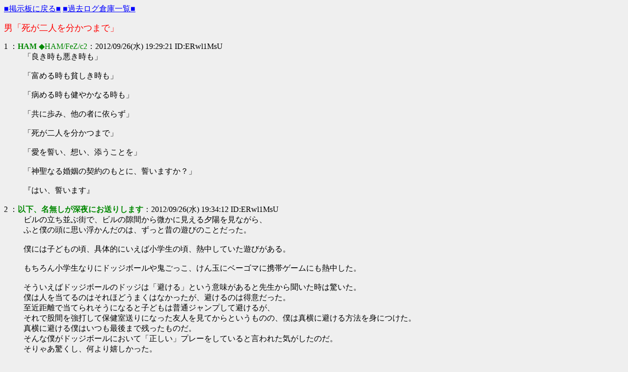

--- FILE ---
content_type: text/html; charset=EUC-JP
request_url: https://jbbs.shitaraba.net/bbs/read_archive.cgi/internet/14562/1348655361/l50
body_size: 70649
content:
<html><head><meta http-equiv="Content-Type" content="text/html; charset=euc-jp"><title>男「死が二人を分かつまで」</title></head><body bgcolor="#EFEFEF" text="#000000" link="#0000FF" alink="#FF0000" vlink="#660099"><p><a href="../">■掲示板に戻る■</a>&nbsp;<a href="./">■過去ログ倉庫一覧■</a></p>
           <font size=+1 color="#FF0000">男「死が二人を分かつまで」</font></b><dl><dt><a name="1">1</a> ：<font color="#008800"><b>HAM</b> ◆HAM/FeZ/c2<b></b></font>：2012/09/26(水) 19:29:21 ID:ERwl1MsU<dd> 「良き時も悪き時も」<br><br>「富める時も貧しき時も」<br><br>「病める時も健やかなる時も」<br><br>「共に歩み、他の者に依らず」<br><br>「死が二人を分かつまで」<br><br>「愛を誓い、想い、添うことを」<br><br>「神聖なる婚姻の契約のもとに、誓いますか？」<br><br>『はい、誓います』 <br><br>
<dt><a name="2">2</a> ：<font color="#008800"><b>以下、名無しが深夜にお送りします</b></font>：2012/09/26(水) 19:34:12 ID:ERwl1MsU<dd> ビルの立ち並ぶ街で、ビルの隙間から微かに見える夕陽を見ながら、<br>ふと僕の頭に思い浮かんだのは、ずっと昔の遊びのことだった。<br><br>僕には子どもの頃、具体的にいえば小学生の頃、熱中していた遊びがある。<br><br>もちろん小学生なりにドッジボールや鬼ごっこ、けん玉にベーゴマに携帯ゲームにも熱中した。<br><br>そういえばドッジボールのドッジは「避ける」という意味があると先生から聞いた時は驚いた。<br>僕は人を当てるのはそれほどうまくはなかったが、避けるのは得意だった。<br>至近距離で当てられそうになると子どもは普通ジャンプして避けるが、<br>それで股間を強打して保健室送りになった友人を見てからというものの、僕は真横に避ける方法を身につけた。<br>真横に避ける僕はいつも最後まで残ったものだ。<br>そんな僕がドッジボールにおいて「正しい」プレーをしていると言われた気がしたのだ。<br>そりゃあ驚くし、何より嬉しかった。<br><br>今ではもう、そんな得意なんて関係ないのだけれど。 <br><br>
<dt><a name="3">3</a> ：<font color="#008800"><b>以下、名無しが深夜にお送りします</b></font>：2012/09/26(水) 19:40:58 ID:ERwl1MsU<dd> そんな一般的な小学生だった僕が、みんなとは違う遊びに熱中していたことがある、という話だ。<br><br>それは「結婚の誓いごっこ」だ。<br><br>このことを人に言うと、失笑されることもしばしばあったが、僕は真剣だった。<br>真剣というか、とにかくその遊びが好きだった。<br><br>まず結婚の誓いを交互に言っていく。<br>ゆっくりと、かまないように、一言ずつ大事に言っていく。<br>そして言い始めた方が、最後に「神聖なる婚姻の契約のもとに、誓いますか？」と聞く。<br><br>一息、タイミングを計り、そして同時にこう言うのだ。<br><br>『はい、誓います』 <br><br>
<dt><a name="4">4</a> ：<font color="#008800"><b>以下、名無しが深夜にお送りします</b></font>：2012/09/26(水) 19:47:02 ID:ERwl1MsU<dd> もちろん誰彼構わずこの遊びに巻き込んでいたわけではない。<br>小学生なりに、僕はこの遊びが普通ではないとわかっていたし、<br>しかしわかっていたからと言ってやりたいことを我慢できるほど大人でもなかった。<br><br>僕には大切な人がいる。<br><br>この遊びに最後まで付き合っていてくれた女の子である。<br>けらけらと笑う、元気で素敵な子だった。<br><br>いつも僕の方が彼女にものを教え、彼女はそれを面白がる。<br>そうやっていつも僕は彼女を引っ張っていたつもりだったし、<br>彼女は僕といると安心するようだった。<br>いつも二人で家に帰り、いつも二人で遊んだ。 <br><br>
<dt><a name="5">5</a> ：<font color="#008800"><b>以下、名無しが深夜にお送りします</b></font>：2012/09/26(水) 19:54:46 ID:ERwl1MsU<dd> 「結婚の誓いごっこ」は、小学校の4年生の頃まで続いた。<br>4年生と言えば10歳だ。<br>年齢が二桁に達することで、子ども心に大きな転換点を感じていたように思う。<br>結婚という言葉、誓いという言葉に憧れ、希望を抱き、<br>大人のいる未来という世界に様々な思いをはせている頃だ。<br>二桁の年齢を重ねることで、自分が少し大人になったような、そんな気がしていた。<br><br>女の子だって多感な時期だ。<br><br>「ちょっと男子ー」<br><br>とか言い出すのもこの頃である。<br>そういう意味では、彼女が結婚の誓いごっこにまだ付き合ってくれていたこの時期は、<br>かなりギリギリのラインだったのだろう。<br>今でも当時の話をすると、彼女は恥ずかしそうに笑っている。 <br><br>
<dt><a name="6">6</a> ：<font color="#008800"><b>以下、名無しが深夜にお送りします</b></font>：2012/09/26(水) 20:03:05 ID:ERwl1MsU<dd> 最初は純粋に好きだった。<br>小学校の恋なんて、そういうものだ。<br><br>いや、違うな。<br>結婚の誓いごっこをするうち、いつのまにか好きになっていった。<br>小学校の恋なんて、そういうものだ。<br><br>あるとき僕の両親が急な用事で出かけるというので、<br>彼女はお留守番という形で僕の家に来た。<br>まだ小学校に上がるか上がらないか、そんな頃だったのではないだろうか。<br><br>今思えば、両親は真っ黒な服に身を包み、悲しそうに出かけていったので、<br>葬式か何かだったのだろう。しかし当時の僕らにはそれがわからなかった。<br>まあ、わかっていたところでどうということもないのだが。<br><br>最初は人形やらブロックやらで遊んでいたのだが、<br>偶然テレビでやっていた映画に僕たちはくぎ付けになった。<br>タイトルは忘れてしまったが、というか、最初からタイトルなんて知らなかったが、<br>とにかく映っていたのは若い男女が結婚の誓いをたてているシーンだった。 <br><br>
<dt><a name="7">7</a> ：<font color="#008800"><b>以下、名無しが深夜にお送りします</b></font>：2012/09/26(水) 20:14:34 ID:ERwl1MsU<dd> 「死が二人を分かつまで」<br><br>「愛を誓い、想い、添うことを」<br><br>「神聖なる婚姻の契約のもとに、誓いますか？」<br><br>『はい、誓います』<br><br>その言葉を聞き、僕と彼女は顔を見合わせた。<br>まるで謀ったかのように、一寸狂いなく同じタイミングだった。<br><br>その後のシーンは友人に祝福されたり、誓いのキスをしたり、ライスシャワーを浴びたり、<br>まだ幸せな姿が続くのだが、当時の僕たちはそんなもの見ちゃいなかった。<br><br>「ねえ、これ、やってみようよ」<br><br>そう言いだしたのは僕だったか、彼女だったか。<br>覚えていない。<br>ただ、子ども心に、これは面白そうだと思った。 <br><br>
<dt><a name="8">8</a> ：<font color="#008800"><b>以下、名無しが深夜にお送りします</b></font>：2012/09/26(水) 20:30:27 ID:ERwl1MsU<dd> 「最初は、なにから始まったんだっけ」<br><br>「えっと、えっと、悪き時も…」<br><br>「あ、わかった」<br><br>「良き時も、悪き時も…」<br><br>「そうそう！！」<br><br>「次は？」<br><br>「止める時？　止める時はまず・・・」<br><br>「まず…なんだっけ」<br><br>「わかんない！！　飛ばそ」<br><br>「もう覚えてないよ！！」<br><br>「最後は『誓います！！』」<br><br>「うん、それは覚えてる！！」 <br><br>
<dt><a name="9">9</a> ：<font color="#008800"><b>以下、名無しが深夜にお送りします</b></font>：2012/09/26(水) 20:37:49 ID:ERwl1MsU<dd> そんな感じで、ぐだぐだだった結婚の誓いは、それでも僕たちに興奮をもたらした。<br><br>「これ、大人の遊びだね」<br><br>そう言いだしたのは僕だったか、彼女だったか。<br>覚えていない。<br><br>「内緒の遊びだね」<br><br>僕たちはスリルと、興奮を、この遊びの中に見出したのだ。<br>誰にも内緒で、両親が帰ってくるまで、この遊びは続いた。<br><br>「塩が二人を中津まで！！」<br><br>「塩じゃなかったよ」<br><br>「砂糖だっけ」<br><br>「それでえ、愛を誓い！！」<br><br>「ちょっと近い！！」<br><br>「あはははははは」 <br><br>
<dt><a name="10">10</a> ：<font color="#008800"><b>以下、名無しが深夜にお送りします</b></font>：2012/09/26(水) 20:46:27 ID:ERwl1MsU<dd> 結婚は彼女としたい。<br>彼女以外とはしたくない。<br>ん、まあ、ママなら二番目に結婚してもいいかな。<br>あ、でも、彼女と結婚したらママとはしないからね。<br><br>そう考えていた。<br><br>「神聖なる…なんだっけ」<br><br>「結婚の…えっと、契約がなんとか」<br><br>「知ってる！！　契約って、パパがいつも取ってくるものだよ」<br><br>「そうなの？」<br><br>「うん、でも最近はあんまり取ってこれないみたい」<br><br>「愛が足りないのかしら」<br><br>「ダメだなー、パパ」<br><br>「ダメねえ、パパ」<br><br>ダメダメだ。もちろん、僕のこと。<br>でも年端もいかない子どもだったんだ。<br>無邪気、で片付けよう。うん。 <br><br>
<dt><a name="11">11</a> ：<font color="#008800"><b>以下、名無しが深夜にお送りします</b></font>：2012/09/26(水) 21:16:55 ID:ERwl1MsU<dd> 「契約のもと、誓いますか！！」<br><br>「はい！！　はい！！　誓います！！」<br><br>「ダメだよ、はいとか言ってなかったよ」<br><br>「…誓います！！」<br><br>「もっと静かに言わなきゃダメなんだよ」<br><br>「わかんない」<br><br>たった一度きり見ただけのシーンを、子ども二人で再現しようだなんて不可能だった。<br>ただ、真似事をしているだけで、十分だった。 <br><br>
<dt><a name="12">12</a> ：<a href="mailto:sage"><b>以下、名無しが深夜にお送りします</b></a>：2012/09/26(水) 21:17:47 ID:ERwl1MsU<dd> こんな感じでゆるっと行きます<br>地の文多めです、御免なさい <br><br>
<dt><a name="13">13</a> ：<a href="mailto:sage"><b>以下、名無しが深夜にお送りします</b></a>：2012/09/26(水) 21:30:37 ID:6HRXsRA6<dd> いい感じ <br><br>
<dt><a name="14">14</a> ：<font color="#008800"><b>以下、名無しが深夜にお送りします</b></font>：2012/09/27(木) 12:12:46 ID:sz2WNvXQ<dd> 期待はむはむ <br><br>
<dt><a name="15">15</a> ：<a href="mailto:sage"><b>以下、名無しが深夜にお送りします</b></a>：2012/09/27(木) 16:42:41 ID:MIXdlul.<dd> てっきり盲目の男が刀振り回すのかと <br><br>
<dt><a name="16">16</a> ：<a href="mailto:sage"><b>以下、名無しが深夜にお送りします</b></a>：2012/09/27(木) 21:13:15 ID:olh57z5U<dd> <a href="#15">&gt;&gt;15</a><br>それじゃあまんまじゃないですか<br>一話目しか読んだことないけど<br><br>投下しますー <br><br>
<dt><a name="17">17</a> ：<a href="mailto:sage"><b>以下、名無しが深夜にお送りします</b></a>：2012/09/27(木) 21:14:05 ID:olh57z5U<dd> その映画を再び目にする機会は思いのほか早く訪れた。<br>確かゴールデンウィークだったと思うが、両親に連れられて<br>ビデオをレンタルしに行くことになった。<br>休みの間に見たい映画があったら、借りていいわよと、そう言われたのだ。<br><br>僕は迷わず、あの映画が見たいと思った。<br>彼女と二人であのシーンをもう一度見たいと思った。<br>そして、もう一度ちゃんと結婚の誓いをやってみたいと思ったのだ。<br><br>映画のタイトルは覚えていた。<br>映画が終わる瞬間まで、タイトルがあげられるのを、ずっと待っていたからだ。<br>幸い、読めない字を一生懸命読む必要はなく、僕は母にこう言うことができた。<br><br>「『マリッジ・ブルー』っていう映画が見たい」<br><br>その時の母の顔といったら、まるで「AVを借りたい」と言われたようだった。<br><br>「まあ、あの子もAVを見る年頃になったのねえ、思春期ねえ」<br><br>なんて受け流す度量は母にはなかったが、「まあAVよりはマシか」と思ってくれたらしい。<br>ひきつった笑顔で一応探してきてくれた。<br><br>まあ、子どもだからアニメとかコメディとかを予想していたんだろう。<br>よりによって洋画メロドラマ。しかもマリッジ・ブルーって。<br>当時の僕はもちろん意味を知らなかった。 <br><br>
<dt><a name="18">18</a> ：<font color="#008800"><b>以下、名無しが深夜にお送りします</b></font>：2012/09/27(木) 21:24:20 ID:olh57z5U<dd> 無事にとはいかなかったが、なんとかお目当ての映画をゲットした僕は、<br>彼女を家に呼んだ。<br><br>「見て見て！！　ほら、あの映画だよ！！」<br><br>「あ、結婚の誓い！！」<br><br>「ちょっと近い！！」<br><br>「あはははは」<br><br>両親は変な目で僕等を見ていたが、気にしないでビデオ鑑賞をした。<br>あの遊びは両親には内緒だ。<br>だって、大人の遊びを子どもがやったなんてバレたら怒られるだろうから。 <br><br>
<dt><a name="19">19</a> ：<font color="#008800"><b>以下、名無しが深夜にお送りします</b></font>：2012/09/27(木) 21:28:21 ID:olh57z5U<dd> 『良き時も悪き時も』<br><br>「良き時も…悪き時も…」ﾎﾞｿﾎﾞｿ<br><br>『富める時も貧しき時も』<br><br>「ちょっと待って、なんて？」ﾋﾟｯ<br><br>「『まずしきとき』だって」<br><br>「まずしきとき…まずしきとき…」<br><br>『病める時も健やかなる時も』<br><br>「『すこやかなる』ってなに？」<br><br>「わかんない」 <br><br>
<dt><a name="20">20</a> ：<font color="#008800"><b>以下、名無しが深夜にお送りします</b></font>：2012/09/27(木) 21:35:33 ID:olh57z5U<dd> 『共に歩み、他の者に依らず』<br><br>「共に歩み…」ﾎﾞｿﾎﾞｿ<br><br>「他の者によらず…」ﾎﾞｿﾎﾞｿ<br><br>『死が二人を分かつまで』<br><br>「塩が…」ﾎﾞｿﾎﾞｿ<br><br>「死が、だよ」ﾋﾟｯ<br><br>「滋賀か」<br><br>「滋賀が二人を泣かすまで」<br><br>「滋賀って怖いんだね」<br><br>「行かないようにしようね」<br><br>「うん」 <br><br>
<dt><a name="21">21</a> ：<font color="#008800"><b>以下、名無しが深夜にお送りします</b></font>：2012/09/27(木) 21:44:15 ID:olh57z5U<dd> 『愛を誓い、想い、添うことを』<br><br>「近い、重い、そうことを？」<br><br>『神聖なる婚姻の契約のもとに、誓いますか？』<br><br>「神聖なるコインの契約のもと」<br><br>「誓いますか！！」<br><br>「はい！！　誓います！！」<br><br>「僕も誓います！！」<br><br>「いえーい！！」 <br><br>
<dt><a name="22">22</a> ：<font color="#008800"><b>以下、名無しが深夜にお送りします</b></font>：2012/09/27(木) 21:50:41 ID:olh57z5U<dd> 何回も何回も繰り返し、僕等はビデオを見た。<br>他のシーンなんて見てなかった。<br>大人になって、実はその結婚した二人は別れるストーリーだったと知った。<br><br>台詞を覚えた僕等は、結婚の誓いを何十、何百回と繰り返した。<br>部屋で。学校で。校庭の木の下で。公園のベンチで。<br><br>幸せだった。<br>子どもながらに、幸せとはこういうものかと知ったかぶっていた。<br><br>そして、この遊びは4年生まで続いた。 <br><br>
<dt><a name="23">23</a> ：<font color="#008800"><b>以下、名無しが深夜にお送りします</b></font>：2012/09/27(木) 21:57:38 ID:olh57z5U<dd> 終わりの予感はあった。<br><br>みんな、男子は男子と、女子は女子と遊びだしたからだ。<br><br>くだらない遊びを思いつくのはいつだって男子だったし、<br>それを注意したり、先生に言いつけたりするのはいつも女子だった。<br><br>僕と彼女は少しずつ、少しずつ離れていった。<br>それぞれ同性の友だちと遊び、僕らは家を行き来することも少なくなっていった。<br><br>僕は校庭で泥んこになり、彼女は絵を描いたりお喋りを楽しんだ。<br>僕は男子と下校し、彼女は女子と下校した。<br>彼女の誕生日会に呼ばれることもなくなった。<br><br>ただ、結婚の誓いごっこはやめても、僕はその台詞を忘れることはなかった。<br>彼女も、そうだったように。 <br><br>
<dt><a name="24">24</a> ：<font color="#008800"><b>以下、名無しが深夜にお送りします</b></font>：2012/09/27(木) 22:06:16 ID:olh57z5U<dd> 僕らは中学生になった。<br><br>制服を着て、背伸びをして、大きく成長した。<br><br>周りの友だちが、彼女ができたとか、デートをしたとか、キスをしたとか、<br>そんな話題に夢中になっている頃、僕は恥ずかしくて、その話題についていかなかった。<br><br>周りの友だちが、エロ本を拾ったとか、買ったとか、兄貴のAVを盗み出したとか、<br>そんな話題になると、僕は恥ずかしがりながらも、一緒に鑑賞していた。<br><br>彼女に告白した男子がいたとか、それを丁重にお断りしたとか、<br>そんな話が耳に入ってきたこともあったが、彼女に真実は聞けなかった。<br><br>彼女のことをいつも気にしていることに、女々しさを感じ、自分が嫌いになった。<br><br>彼女と話すことなく、僕は中学3年生になっていた。 <br><br>
<dt><a name="25">25</a> ：<font color="#008800"><b>以下、名無しが深夜にお送りします</b></font>：2012/09/27(木) 22:13:51 ID:olh57z5U<dd> 「お前の幼馴染のさ、あの子、彼氏できたんだってよ」<br><br>ある日、無神経な友人の言葉が僕の胸を刺した。<br><br>「小学校の頃、お前と仲良かったじゃん、付き合わないのか？」<br><br>「いや、だから、もう彼氏できたらしいんだって」<br><br>「あ～あ、先越されたなあ、おいｗｗｗ」<br><br>友人たちの笑い声がむなしく響いた。<br>あいつに、彼氏が……<br><br>それを聞いたとき、僕は、彼女が好きなんだと、知った。<br>それを聞くまでは、僕は、彼女をどう思っていたんだろう。 <br><br>
<dt><a name="26">26</a> ：<font color="#008800"><b>以下、名無しが深夜にお送りします</b></font>：2012/09/27(木) 22:21:40 ID:olh57z5U<dd> 「あの、さ、話があるんだけど」<br><br>中学に入ってから、初めて、彼女に喋りかけた。<br>3年間、一度も同じクラスにはならなかった。<br>思えば、彼女のクラスに来ることさえ、今までなかったかもしれない。<br><br>「放課後、どっかでさ、すぐ終わるから……」<br><br>「それ、今じゃ、ダメ？　放課後は用事があるの」<br><br>「え、いや、今でもいいけど……」<br><br>「じゃ、行こ」<br><br>久しぶりに話した彼女は、とても大人びていて、僕は気圧されてしまった。<br>凛とした背中に、僕はどんな声もかけることはできなった。 <br><br>
<dt><a name="27">27</a> ：<font color="#008800"><b>以下、名無しが深夜にお送りします</b></font>：2012/09/27(木) 22:28:26 ID:olh57z5U<dd> 中庭にある隅の方のベンチに、彼女は腰かけた。<br><br>「ここでいい？」<br><br>僕は頷く。声が出ない。<br><br>「座ったら？」<br><br>僕は頷く。まだ声が出ない。<br>そして、50cmほど間隔を開けて、ベンチに座った。<br>遠い、遠すぎる50cmだった。<br>でも僕は、それ以上近くに座る度胸がなかった。 <br><br>
<dt><a name="28">28</a> ：<font color="#008800"><b>以下、名無しが深夜にお送りします</b></font>：2012/09/27(木) 22:35:08 ID:olh57z5U<dd> 毎日のように繋いでいた手が、すぐそばにあるというのに。<br>そこに手を伸ばすことさえ、悪行のように感じた。<br><br>「話って、なあに？」<br><br>久しぶりの声、もっと聞いていたい。<br>横顔を見つめていたい。<br>だけどもちろん、僕にそんな勇気はなかった。<br>そういえば、髪が伸びたな。<br>長いのも、良く似合っているな。<br><br>でも、いきなりそんなこと、言えない。 <br><br>
<dt><a name="29">29</a> ：<font color="#008800"><b>以下、名無しが深夜にお送りします</b></font>：2012/09/27(木) 22:43:29 ID:olh57z5U<dd> 僕らはいつの間に、こんなに離れてしまったのだろう。<br><br>家に遊びに行くのが当たり前だったというのに、今はそれがない。<br>手を繋いで帰るのが当たり前だったというのに、今はそれがない。<br>将来は結婚するのが決まっていたと思っていたのに、今はそうは思えない。<br><br>なぜか突然、昨日友人に見せてもらったエロ本のグラビアが脳裏をかすめた。<br><br>いや、かすめただけで済めばよかったものの、そのグラビアの顔が彼女の顔になった。<br><br>やめろ、なんてことを考えてんだ。<br>雑念、どっかにいけ。<br><br>無意識に首を振る。 <br><br>
<dt><a name="30">30</a> ：<font color="#008800"><b>以下、名無しが深夜にお送りします</b></font>：2012/09/27(木) 22:57:23 ID:olh57z5U<dd> 「早くしないと、昼休み、終わっちゃうよ」<br><br>彼女が急かす。<br>僕は我に返った。<br>とにかく、言葉を、なんでもいいから、言葉を。<br><br>「あの、さ、僕がこんなこと聞くのはお門違いかもしれないけど、さ」<br><br>ううん、卑屈だ。<br>もっと言い方があるだろうが。<br><br>「彼氏とかって、できた？」<br><br>語尾が震えてやんの。<br>こんなに緊張してるのは、いつ以来だ。<br>喉がからからで、手は汗びっしょりで、ああ、気持ち悪い。 <br><br>
<dt><a name="31">31</a> ：<font color="#008800"><b>以下、名無しが深夜にお送りします</b></font>：2012/09/27(木) 23:06:52 ID:olh57z5U<dd> ていうか「彼氏とか」ってなんだよ、「とか」って。<br>じゃあ他に何ができるんだよ。<br>「彼女」か？　「セックスフレンド」か？<br>そんな答えが返ってきたら、どんな顔をしたらいい？<br><br>「笑えばいいと思うよ」ってか。<br>笑えるか！！<br><br>頭の中が、いや、目の前が真っ白になっていく。<br>これが、世界の終わりだろうか。<br>いや違う、ただの貧血だ。<br>指先が震えている。<br><br>「ばーか、遅すぎ！！」<br><br>彼女が罵る。<br>うん、そう、その通り、遅すぎるよね、ごめんね。<br><br>は？ <br><br>
<dt><a name="32">32</a> ：<font color="#008800"><b>以下、名無しが深夜にお送りします</b></font>：2012/09/27(木) 23:17:50 ID:olh57z5U<dd> 「それ、春休み中の話だからね」<br><br>けらけら笑いながら、彼女はいとも簡単に言ってのけた。<br>ああ、そう、春休み中だけ彼氏がいたと、そういうことですか。<br><br>「ってことは……すぐ別れたんだ」<br><br>ちょっとホッとしたような、でもなんとなく残念な気持ちで、僕はそう言った。<br><br>「違う違う、彼氏なんていないし」<br><br>「え、でも、春休み中って……」<br><br>「だから、4月1日の話よ、それ」<br><br>「え？」<br><br>話が見えてこない。<br>4月1日？エイプリルフールってこと？ <br><br>
<dt><a name="33">33</a> ：<font color="#008800"><b>以下、名無しが深夜にお送りします</b></font>：2012/09/27(木) 23:33:54 ID:olh57z5U<dd> 「4月1日にね、友だちにメールしたのよ」<br><br>「『彼氏できたぜ！！　イエイ！！』ってね」<br><br>はあ、なるほど。<br>メールだとテンション高いんだね。<br><br>「そしたらさあ、ほとんど誰も引っかからないわけよ、失礼じゃない？」<br><br>まあ、みんな身構える日だしね。仕方ない。<br><br>「でね、一人だけずっと信じてる子がいて、その子が言いふらしたのよ」<br><br>ああ、それが回りまわって、僕の所に……<br>って、おい！！<br><br>「だから、その噂は嘘、信じちゃダメよ」<br><br>ニヤニヤして、こっちを見ている。<br>うわああああああああああああああ。<br>恥ずかしすぎる。 <br><br>
<dt><a name="34">34</a> ：<a href="mailto:sage"><b>以下、名無しが深夜にお送りします</b></a>：2012/09/27(木) 23:37:33 ID:olh57z5U<dd> はい、続きはまた明日ですーおやすみなさい <br><br>
<dt><a name="35">35</a> ：<a href="mailto:sage"><b>以下、名無しが深夜にお送りします</b></a>：2012/09/28(金) 06:03:25 ID:vTNwRX6I<dd> いいよいいよー <br><br>
<dt><a name="36">36</a> ：<font color="#008800"><b>以下、名無しが深夜にお送りします</b></font>：2012/09/28(金) 20:18:11 ID:st1Kajdc<dd> 「あはは、その噂聞いて、確かめに来たんだ」<br><br>そう、その通り、だけどそれを言うのは恥ずかしすぎる。<br><br>「いや……その……」<br><br>ああ、もう、ダメだ。<br>だけど、すごくホッとしている自分がいる。<br><br>「久しぶりだよね、話するの」<br><br>「ああ、うん、そうだね」<br><br>「中学入ってから、全然喋らなくなったもんね」<br><br>「う、うん、クラスも違ったしね」<br><br>お、なんだか普通に喋れてるぞ。<br>良かった。うん、きっかけはひどかったけれど。 <br><br>
<dt><a name="37">37</a> ：<font color="#008800"><b>以下、名無しが深夜にお送りします</b></font>：2012/09/28(金) 20:31:28 ID:st1Kajdc<dd> それから僕らは、少し話をした。<br>中学に入ってからのこと。<br>部活のこと。<br>友だちのこと。<br><br>彼女には年の離れたお姉さんがいて（これは知っていたが）、今は美大を出て働いていること。<br>自分も同じ道を歩みたいと思っていること。<br><br>僕には兄弟はいないし、目標もなにもなかったし、<br>彼女に話せるような面白い内容はなかったけれど、<br>それでも二人して笑って話す時間がすごく楽しかった。 <br><br>
<dt><a name="38">38</a> ：<font color="#008800"><b>以下、名無しが深夜にお送りします</b></font>：2012/09/28(金) 20:38:07 ID:st1Kajdc<dd> 「ねえ、今日の放課後、時間ある？」<br><br>「え？」<br><br>「もっと話、しようよ」<br><br>放課後は用事があるんじゃ……<br>あれ、都合のいい嘘だったのかな。方便ってやつ？<br>僕は帰宅部だし、特に用事も……<br>いや、まあ、受験生らしく参考書を買って帰ろうと思っていたんだけど、<br>そんなことはもうどうでもいいと思っていた。<br><br>彼女とまだ話せる。<br>それが嬉しくて。 <br><br>
<dt><a name="39">39</a> ：<font color="#008800"><b>以下、名無しが深夜にお送りします</b></font>：2012/09/28(金) 20:55:42 ID:st1Kajdc<dd> 「じゃあさ、駅前のシャーロットっていう喫茶店にいるから」<br><br>そう言って、彼女はクラスに帰っていった。<br>僕はまだぼんやりとしていて、今彼女と話した内容が、ふわふわと<br>溶けていくような、消えていくような気分に襲われていた。<br><br>これは夢じゃないのか。<br>さっきまで、ベンチの隣に座っていたのは、本当に彼女だったのか。<br><br>物陰に隠れて誰かが笑っているんじゃないか。<br>喫茶店に着いたら、大勢に迎えられて笑い者にされるんじゃないか。<br><br>そんなことを延々と考えていたら、午後の授業に遅刻してしまった。<br><br>「夢と現実について考えていました」って言い訳したら、<br><br>「まあ、大事な時期だからな」って先生は勘違いしてくれた。 <br><br>
<dt><a name="40">40</a> ：<font color="#008800"><b>以下、名無しが深夜にお送りします</b></font>：2012/09/28(金) 21:06:12 ID:st1Kajdc<dd> 恐れていた事態は起こらず、「シャーロット」には彼女だけが待っていた。<br><br>「ここね、落ち着いてて、狭くて、好きなの」<br><br>「いい店だね」<br><br>そう言うしかなかった。<br>喫茶店なんて、入ったことがない。<br>コーヒーだって、そんなに得意じゃない。<br>今月のこづかいの残りを頭の中で計算しつつ、彼女のお勧めだというカフェラテを頼んだ。<br><br>「よく来るの？　この店」<br><br>「うん、読書するのに、よく使ってるの」<br><br>図書館でいいじゃん……という感想は、心の奥にしまいこんだ。<br>いくらなんでも、それを言ったらデリカシーがなさすぎる。<br><br>その程度の分別は付くつもりだ。 <br><br>
<dt><a name="41">41</a> ：<font color="#008800"><b>以下、名無しが深夜にお送りします</b></font>：2012/09/28(金) 21:15:17 ID:st1Kajdc<dd> 彼女の行きたいという高校は、僕の行きたいと思っていた高校の二つ上のランクだった。<br><br>「え？　どうして？　もっと上目指せるんじゃないの？」<br><br>「え、そうかな」<br><br>「だってさ、賢いって、よく聞くよ」<br><br>「誰よう、そんなこと言ってんの」<br><br>彼女はまた、けらけらと笑う。<br>ああ、そうだ。この笑顔だ。<br>僕は久しぶりに、彼女に会えた気がした。 <br><br>
<dt><a name="42">42</a> ：<font color="#008800"><b>以下、名無しが深夜にお送りします</b></font>：2012/09/28(金) 21:23:04 ID:st1Kajdc<dd> 「美術のね、専門学校に行きたいの」<br><br>「ああ、昼間もそう言ってたよね」<br><br>「その高校はね、美術を教えるのがすっごいうまい先生がいるの」<br><br>「ああ、そうか、だから……」<br><br>子どもの頃、彼女が描いた絵は、いつも僕が一番に見せてもらっていた。<br>綺麗で、優しくて、色遣いがとても良かった。<br><br>「いいな、夢があって……」<br><br>僕が何気なくつぶやくと、彼女は力なく笑った。<br><br>「お姉ちゃんを追いかけてるだけよ」 <br><br>
<dt><a name="43">43</a> ：<font color="#008800"><b>以下、名無しが深夜にお送りします</b></font>：2012/09/28(金) 21:42:29 ID:st1Kajdc<dd> その真意は判らなかったが、彼女からしてみれば、自分がどうしてもどうしても<br>「そうなりたい」のではなく、身近な姉の存在を見て影響を受けた、<br>つまり受動的な「夢」であるらしい。<br><br>「本当はね、子どもの頃はね、お嫁さんになりたかったの」<br><br>「ああ……そうだったね」<br><br>そうだ。彼女はいつも言っていた。<br>「お嫁さんにしてね」「結婚しようね」「子どもいっぱいほしいね」<br>「お料理できるようになりたいな」「あなた、お仕事がんばってね」<br><br>あれは、ままごとだったけど、彼女の本音であったことは間違いない。 <br><br>
<dt><a name="44">44</a> ：<font color="#008800"><b>以下、名無しが深夜にお送りします</b></font>：2012/09/28(金) 21:50:32 ID:st1Kajdc<dd> 「ね、覚えてる？　結婚の誓いごっこのこと」<br><br>心臓が止まるかと思った。<br><br>覚えてる。もちろん覚えてる。<br>むしろ、君に彼氏がいるなんて聞いてから、ずっとそのことを考えてた。<br><br>「あ、ああ、そんなこともあったねえ」<br><br>だけど、僕の口から出たのは、酷く頼りなく（まるで僕のように）、<br>そして情けない（まるで僕のように）言葉だった。 <br><br>
<dt><a name="45">45</a> ：<font color="#008800"><b>以下、名無しが深夜にお送りします</b></font>：2012/09/28(金) 21:59:15 ID:st1Kajdc<dd> 「懐かしいなあ」<br><br>彼女はそう言って、少し上を向く。<br>僕はそれを見て、下を向く。<br><br>「あのさ、今日さ、君に彼氏がいるって聞いたときさ」<br><br>「ん？」<br><br>僕の言葉に、彼女がこちらを向いたことが、わかった。<br>だけど僕は、下を向いたまま、続きを言おうとする。<br><br>「ほんとは、もうそのことを、思い出してた」<br><br>「……」<br><br>なにが言いたいのか、わからない。<br>耳の奥で自分の声が聞こえる。まるで水中にいるようだった。 <br><br>
<dt><a name="46">46</a> ：<font color="#008800"><b>以下、名無しが深夜にお送りします</b></font>：2012/09/28(金) 22:10:12 ID:st1Kajdc<dd> 「あのさ、やっぱさ、ずっと好きだったんだと、思う、君のこと」<br><br>僕の口は知らない間に、大人になっていた。<br><br>そして、「恥ずかしくて顔から火が出る」というのは大袈裟な表現であることが分かった。<br>少なくとも僕の顔から火は出ていないし、汗すら出ていない。<br>ただひたすら、制服の腋の部分とひざ裏の部分が湿っぽい。それだけだ。<br><br>そしてその瞬間、店内に流れるBGMが素敵であることに気がついた。<br>なんだか冷静だな、と頭は回転しながら、普段友人たちに聴かされる<br>ジャパニーズポップスやロックと比べてみて大きな壁を感じた。<br><br>そういえばBGMってどういう意味だろうか。<br>Mがミュージックなのは確実として……<br><br>BGってなんだろう。<br>ブラックギター？<br>ベイビーガール？ <br><br>
<dt><a name="47">47</a> ：<font color="#008800"><b>以下、名無しが深夜にお送りします</b></font>：2012/09/28(金) 22:17:38 ID:st1Kajdc<dd> そこまで考えて、ふと、彼女がなぜ黙っているのかと思った。<br>あれ、会話、途切れたっけ。<br><br>僕はいつもそうだ。<br>知らない間に妄想モードに突入し、周囲を置いていく。<br>違う、周囲に置いていかれる。<br><br>ボーっとテレビを見ていて、妻に生返事を返し、呆れられる男のようだ。<br>ていうか、僕の父だ。<br>そんなわけで、父は母に置いていかれた。<br><br>僕も今、彼女に置いていかれるのだろうか。<br>返事がないのは、もう彼女がここにはおらず、帰宅の道を歩いているからだろうか。<br><br>僕は顔をあげる。 <br><br>
<dt><a name="48">48</a> ：<font color="#008800"><b>以下、名無しが深夜にお送りします</b></font>：2012/09/28(金) 22:27:31 ID:st1Kajdc<dd> 「……嬉しい」<br><br>彼女は笑っていた。<br>僕を置いていくことはなかった。<br>まだ、そこにいてくれていた。<br>それだけで救われた気持ちになった。<br><br>僕は、自分がなにを喋ったのかを、もう忘れてしまっていた。<br><br>ああ、そうだ。<br>BGはバックグラウンドだ。<br>いつかそう聞いた気がする。<br><br>頭の隅で、そう考えている僕がいた。<br>だけど頭の中心は、考えることを放棄していたけど。 <br><br>
<dt><a name="49">49</a> ：<font color="#008800"><b>以下、名無しが深夜にお送りします</b></font>：2012/09/28(金) 22:33:35 ID:st1Kajdc<dd> 「ね、受験勉強、一緒にしよっか」<br><br>彼女は、嬉しそうに、笑いながら言った。<br><br>「え、でも、僕と一緒じゃあ効率が悪いよ」<br><br>僕はなにも考えず、そう言った。<br>もしそれが実現したら、きっと嬉しいはずなのに。<br>また彼女とたくさん会えて、たくさん話をすることができて、<br>それだけで嬉しいはずなのに。<br><br>「もう、効率とかさ、そういう話じゃないんだってば」<br><br>彼女は少し恥ずかしそうだった。<br>そうか。<br>そういう意味なのか。 <br><br>
<dt><a name="50">50</a> ：<font color="#008800"><b>以下、名無しが深夜にお送りします</b></font>：2012/09/28(金) 22:40:00 ID:st1Kajdc<dd> それから僕たちは、時々図書館で、時々シャーロットで、受験勉強をした。<br>彼女にとっての効率がどうだとか、目指す高校がどうだとか、<br>そんな話はしなかった。<br><br>ただ、昔話をして、そして、自分の勉強をして、<br>苦手なことは教えてもらった。<br>でも、僕が教えられるようなことは、あんまりなかった。 <br><br>
<dt><a name="51">51</a> ：<a href="mailto:sage"><b>以下、名無しが深夜にお送りします</b></a>：2012/09/28(金) 22:44:01 ID:st1Kajdc<dd> ゆっくり、しかし確実に二人の時間は進んでいきます<br>明日は来るの遅いです、御免なさい <br><br>
<dt><a name="52">52</a> ：<a href="mailto:sage"><b>以下、名無しが深夜にお送りします</b></a>：2012/09/28(金) 22:46:15 ID:NpQl7X1c<dd> 楽しみに待ってるよ <br><br>
<dt><a name="53">53</a> ：<a href="mailto:sage"><b>以下、名無しが深夜にお送りします</b></a>：2012/09/29(土) 11:47:24 ID:TbHJ10iw<dd> 男はつっこさん好きか <br><br>
<dt><a name="54">54</a> ：<a href="mailto:sage"><b>以下、名無しが深夜にお送りします</b></a>：2012/09/30(日) 00:37:19 ID:ehzEw2ug<dd> <a href="#53">&gt;&gt;53</a><br>BGは名曲<br><br>寝るまで投下します、落ちたらすみません <br><br>
<dt><a name="55">55</a> ：<font color="#008800"><b>以下、名無しが深夜にお送りします</b></font>：2012/09/30(日) 00:39:18 ID:ehzEw2ug<dd> 「いえーい！！　志望校、一発合格！！」<br><br>彼女から、電話が来た時は正直指が震えた。<br>彼女は賢い。僕よりもずっとずっと。<br>だけど、必ず受かるだなんて、誰が断言できるというのか。<br><br>「お、おめでと」<br><br>「なによう、もっと喜んでよ」<br><br>「いや、君なら、絶対合格するって、信じてたからさ」<br><br>嘘だ。僕は怖がってた。<br>でも、そんな風に、口は回った。<br><br>「絶対なんて、ないって。私だって怖かったんだから」 <br><br>
<dt><a name="56">56</a> ：<font color="#008800"><b>以下、名無しが深夜にお送りします</b></font>：2012/09/30(日) 00:43:47 ID:ehzEw2ug<dd> 「えーと、本当のこと言うと、実はちょっと怖かった」<br><br>「でしょでしょ、でも番号を見た瞬間安心した」<br><br>「合格祝い、しなきゃ、な」<br><br>「いいの、そんなの後回しで！！」<br><br>自分のことのように嬉しい。<br>彼女が、たとえお姉さんの後追いでも、やりたいことをやれる学校に行けるということ。<br><br>「君の合格を聞いてから、ね、一緒に合格祝い、しよ」<br><br>そうだ、僕の発表は、まだなんだ。 <br><br>
<dt><a name="57">57</a> ：<font color="#008800"><b>以下、名無しが深夜にお送りします</b></font>：2012/09/30(日) 00:50:27 ID:ehzEw2ug<dd> 僕は結局、彼女よりも何ランクか下の高校しか受けられなかった。<br><br>「一緒の学校、行けたらいいな、って思ったこともあるけど」<br><br>「でも、君がやりたいことをやれる学校の方が、いいよね」<br><br>彼女はそう言ってくれた。<br>でも、単なる慰めでしかないこと、僕も彼女もわかっていた。<br>僕にはやりたいこともなかったし、学校が選べるほどの頭もなかったんだから。<br><br>そして、僕の番号は、あろうことか彼女に見に行ってもらった。<br>今思い出すだけでも恥ずかしい。なんて女々しい男なんだ。<br>女々しいなんて、女性に失礼に思えるくらい、僕は臆病ものだった。 <br><br>
<dt><a name="58">58</a> ：<font color="#008800"><b>以下、名無しが深夜にお送りします</b></font>：2012/09/30(日) 00:53:19 ID:ehzEw2ug<dd> 「あった！！　あった！！　番号あった！！」<br><br>彼女から電話が来た時は、前以上に指が震えた。<br>僕は賢くない。彼女より何ランクも下の高校だってギリギリだ。<br>落ちる可能性だって低くなかった。<br><br>「ほ、ほんとに！？　見間違いじゃなくて！？」<br><br>「疑うんなら、自分で見に来なよ！！」<br><br>もっともだ。<br>ていうか、最初から自分で行け。<br>僕は彼女の待つ校門まで全速力で自転車を漕いだ。 <br><br>
<dt><a name="59">59</a> ：<font color="#008800"><b>以下、名無しが深夜にお送りします</b></font>：2012/09/30(日) 00:56:32 ID:ehzEw2ug<dd> 「番号が……ある……」<br><br>「ほうら、だから言ったでしょ」<br><br>「夢じゃ、ないのか」<br><br>ギュ<br><br>「……痛い」<br><br>思いっきり、つねられた。<br><br>「夢じゃないって！！　ほら！！　もっと喜べ！！」<br><br>「はは、でも、君の高校よりも何ランクも下で」<br><br>「そういう卑屈なこと、現場で言うなっての！！」<br><br>「……確かに」 <br><br>
<dt><a name="60">60</a> ：<font color="#008800"><b>以下、名無しが深夜にお送りします</b></font>：2012/09/30(日) 10:37:33 ID:k5t.vsz6<dd> 「よし、もう今日はこのまま合格祝い、しに行こう」<br><br>「どこへ？」<br><br>「……焼肉！！」<br><br>彼女は子どもの頃よりもエネルギーに満ち溢れていて、<br>いつも僕が教える立場だったのに、逆転していて、<br>自分を情けなく思う以上に、彼女がまぶしくて仕方がなかった。<br><br>「焼肉か、いいね」<br><br>「今日だけはダイエットお休みしちゃうよ！！」<br><br>「ダイエットしてたのか」<br><br>「……う」<br><br>別に、太ってるとは思わないのになあ。 <br><br>
<dt><a name="61">61</a> ：<font color="#008800"><b>以下、名無しが深夜にお送りします</b></font>：2012/09/30(日) 10:43:08 ID:k5t.vsz6<dd> 僕たちは焼肉を食べながら、高校に行ってどういう生活がしたいか話しあった。<br>部活のこと、勉強のこと、体育祭や文化祭のこと。<br>お互い、高校生になっても今みたいに会えたらいいね、なんてことも。<br><br>僕たちは付き合っている。<br><br>そう自信を持って言い切れる関係ではない。<br><br>僕は彼女が好きだ。それはわかりきっている。<br>じゃあ彼女はどうなんだろうか。<br>僕をどう思っているのか。<br><br>この際だから、聞いてみようか。<br>怖いけれど。 <br><br>
<dt><a name="62">62</a> ：<font color="#008800"><b>以下、名無しが深夜にお送りします</b></font>：2012/09/30(日) 10:49:21 ID:k5t.vsz6<dd> 「ね、今日さ、プリクラ撮りに行こうか」<br><br>「へ、プリクラ？」<br><br>プリクラって言うのは、あれか。<br>写真を撮って文字書いたりキラキラさせたりするシールのやつか。<br>実はまだ一度も撮ったことがないんだけれど。<br><br>「合格記念に、ね」<br><br>「あ、ああ、そうだね」<br><br>どこに行けばプリクラを撮れるのか、よくわからなかったが、彼女に任せようと思った。<br>たらふく焼肉を食った後、彼女の案内でゲームセンターへ行ったんだ。<br><br>ちなみに彼女は焼肉屋で大盛りのライスを二杯食べていた。<br>僕は中ライスだったというのに。 <br><br>
<dt><a name="63">63</a> ：<font color="#008800"><b>以下、名無しが深夜にお送りします</b></font>：2012/09/30(日) 10:57:08 ID:k5t.vsz6<dd> 「え、ちょ、これ、どうやるの」<br><br>「いいから、任せて」<br><br>「この辺？」<br><br>「もうちょいそっち」<br><br>「ちょ、近いよ」<br><br>「こういうもんなの。ほら、撮るよ！！　前見て！！」<br><br>「え、ちょ、ちょ、っと」<br><br>パシャ <br><br>
<dt><a name="64">64</a> ：<font color="#008800"><b>以下、名無しが深夜にお送りします</b></font>：2012/09/30(日) 11:04:05 ID:k5t.vsz6<dd> ペンで色々と書くものらしいが、僕はセンスがないので全部任せた。<br><br>『高校合格記念！！』とか<br>『焼肉うめー！！』とか<br><br>そんなことを書いている彼女を見ていた。<br><br>「……」ﾁﾗｯ<br><br>すると、突然彼女はこちらを見て少し恥ずかしそうに、笑った。<br><br>なんだろう。<br>彼女はさっきよりも少し遅いスピードで、ペンを動かした。<br><br>『10か月記念』 <br><br>
<dt><a name="65">65</a> ：<a href="mailto:sage"><b>以下、名無しが深夜にお送りします</b></a>：2012/09/30(日) 12:10:10 ID:bKU71TH.<dd> ニヤニヤが止まらないのになんか悲しくなってきた <br><br>
<dt><a name="66">66</a> ：<font color="#008800"><b>以下、名無しが深夜にお送りします</b></font>：2012/09/30(日) 13:13:53 ID:k5t.vsz6<dd> 「え？」<br><br>「えへへ」<br><br>彼女は照れている。<br>照れながら、ちらちらとこちらを見ている。<br>ああ、もう、頭の中を色々な思いがよぎったけれど、<br>そんなことはもうどうでもよくなった。<br><br>僕は彼女を抱きしめていた。<br>堪え切れなくなったんだ、なにかが。 <br><br>
<dt><a name="67">67</a> ：<font color="#008800"><b>以下、名無しが深夜にお送りします</b></font>：2012/09/30(日) 13:19:46 ID:k5t.vsz6<dd> 「このプリクラは一生大事にする」<br><br>「またまた、大袈裟ねえ。また撮りに来ればいいじゃん」<br><br>「いや、なんか、これは特別なんだ」<br><br>そう、特別だった。<br>こんなにも彼女のことが好きなんだと、今日気付いた。<br>愛おしいと思った。<br><br>「嬉しい、ありがとう」<br><br>そう言って、僕は、また少し強く抱きしめた。<br><br>「ちょっと、近い」<br><br>彼女がけらけらと笑う。<br><br>「……結婚の誓い？」<br><br>僕もへらへらと笑う。 <br><br>
<dt><a name="68">68</a> ：<font color="#008800"><b>以下、名無しが深夜にお送りします</b></font>：2012/09/30(日) 13:24:49 ID:k5t.vsz6<dd> 「良き時も悪き時も」<br><br>突然彼女が言いだした。<br>僕は一瞬、息が詰まったが、しかしそれでも次に言うべき言葉はすぐに頭に浮かんだ。<br><br>「富める時も貧しき時も」<br><br>頭の中に文字が浮かぶ。<br>彼女も次の言葉を間髪いれずに継ぐ。<br><br>「病める時も健やかなる時も」<br><br>「共に歩み、他の者に依らず」<br><br>「死が二人を分かつまで」<br><br>「愛を誓い、想い、添うことを」<br><br>「神聖なる婚姻の契約のもとに、誓いますか？」 <br><br>
<dt><a name="69">69</a> ：<font color="#008800"><b>以下、名無しが深夜にお送りします</b></font>：2012/09/30(日) 13:29:32 ID:k5t.vsz6<dd> 僕らは抱き合ったままで、つまり相手の顔は見えなかったけれど、<br>お互いがしまりのない顔をしていたであろうことはよくわかった。<br><br>周りに人がいないのが幸いした。<br>昼間から子どもがこんなことを堂々としていたら、白い目で見られるだろう。<br>僕も見ている側なら、「痛いなあ」と蔑むだろう。<br><br>だけど僕らは見ている側ではなく主役であり、今この瞬間、この世界の中心だった。<br><br>『はい、誓います』<br><br>そう言葉を合わせることに、なんの恥じらいもためらいも後悔もなかった。<br>この瞬間、僕たちはこの世界の中心だった。<br>そう、とても幸せだったんだ。<br><br>幸せ、だったんだ。 <br><br>
<dt><a name="70">70</a> ：<font color="#008800"><b>以下、名無しが深夜にお送りします</b></font>：2012/09/30(日) 13:38:23 ID:k5t.vsz6<dd> 「死が貴方たちを引き裂くでしょう」<br><br>こう言われたとき、心臓がえぐられるような、足元が崩れるような感覚があった。<br>そして、しばらくその言葉が忘れられなかった。<br>なんで、そんなことを言われるんだ。<br>なにかの間違いじゃないのか。<br>僕たちは主役で、世界の中心で、死なんてものは関係がないと思っていた。<br>鼻で笑いたかったが、その人は冗談でなく真実を告げていると、なぜか理解していた。 <br><br>
<dt><a name="71">71</a> ：<font color="#008800"><b>以下、名無しが深夜にお送りします</b></font>：2012/09/30(日) 14:05:20 ID:k5t.vsz6<dd> 「ねえ、凄く当たる占い師がいるらしいんだけど」<br><br>彼女がそう言ったのは、高校2年生の秋だった。<br><br>「行ってみない？」<br><br>彼女は友だちから占い師の噂を聞きつけてきて、一緒に行こうと誘ってきた。<br>僕は占いなんてものには特に興味がなく、朝の運勢占いですら聞かないというのに。<br><br>「よく当たるって言ったって、そんなの、誰にでも当てはまるようなこと言うだけだろ？」<br><br>「違うんだって、本当なんだって」 <br><br>
<dt><a name="72">72</a> ：<font color="#008800"><b>以下、名無しが深夜にお送りします</b></font>：2012/09/30(日) 14:11:59 ID:k5t.vsz6<dd> 「私の友だちがさ、運命の人を見つけてもらったらしいんだよ」<br><br>「運命の人？」<br><br>「素敵な出会いがしたいんですって言ったらさ、その占い師さ、出会わせてくれたんだって！！」<br><br>「なに、出会い系を薦めてくる業者の人？」<br><br>「違うんだって！！　もう、行ったらわかるからさ！！」<br><br>そう言って、彼女は強引に僕を連れていった。<br>小さな商店街の隅の、小さな机に水晶を載せて、その人は佇んでいた。 <br><br>
<dt><a name="73">73</a> ：<font color="#008800"><b>以下、名無しが深夜にお送りします</b></font>：2012/09/30(日) 14:18:14 ID:k5t.vsz6<dd> 「知りたいことは、なんですか」<br><br>その人は、できるだけ押し殺した声で言った。<br>小柄な女性らしいが、フードで顔を隠しているので、表情がよくわからない。<br>きっと、あえてそうしているのだろう。<br><br>「一回につき、占い料は1000円です」<br><br>高いのか、安いのか、よくわからない値段だ。<br><br>「私が出すから」<br><br>彼女はまだ興奮しているようだ。<br>女の人って、占いが好きなんだなあ。<br>心の拠り所になるからだろうか。<br><br>「結果にご不満でしたら、料金は結構です」<br><br>そうなのか。<br>意外と良心的だ。 <br><br>
<dt><a name="74">74</a> ：<font color="#008800"><b>以下、名無しが深夜にお送りします</b></font>：2012/09/30(日) 14:29:14 ID:k5t.vsz6<dd> 「一回って言うのは、質問一回分ですか？」<br><br>彼女がそう聞く。<br>もし本当にそうだったとしたら、すでに1000円分聞いてしまったことになる。<br>彼女はその辺、僕よりも頭が回らない。<br>勉強の賢さとは無関係な能力なのだろうか。<br><br>「いえ、10分以内でしたら何でもお答えします」<br><br>ホッとした。<br>さあ、そうなってくると、色々と聞きたいことが出てくるぞ。<br>来年は受験だし、とりあえず彼女とはうまくいってるけど今後のこととかも聞きたい。 <br><br>
<dt><a name="75">75</a> ：<font color="#008800"><b>以下、名無しが深夜にお送りします</b></font>：2012/09/30(日) 14:43:04 ID:k5t.vsz6<dd> 「私たち、来年度受験なんですけど、うまく行きますか」<br><br>いきなり聞いた。<br>やっぱり彼女は凄い。<br>物怖じしないっていうのか、男の僕よりもよっぽど度胸が据わっているというか。<br><br>「……ええ」<br><br>なんだか、歯切れの悪い答えだった。<br><br>「志望校には、合格しますか？」<br><br>「貴方のほうは、悩んだ末、結局受験はしません」<br><br>彼女に向かってそう言った。<br><br>「え、私、受験しないの？」<br><br>びっくりしている。<br>もちろん僕も、びっくりしている。 <br><br>
<dt><a name="76">76</a> ：<font color="#008800"><b>以下、名無しが深夜にお送りします</b></font>：2012/09/30(日) 14:55:29 ID:k5t.vsz6<dd> 「美大に行きたいと思ってたんだけどなあ」<br><br>うん。僕もそう聞いている。<br>彼女が美大に行かないって、どういう理由だろうか。<br><br>「まあいいや、じゃあ彼は大学受験、うまくいきますか？」<br><br>「貴方は、志望校から一つランクを下げて、近くの大学に通います」<br><br>うおお。<br>ランク下げるってはっきり言われた。<br>ちょっとショックだ。<br><br>「なんでランクを下げるの？」<br><br>「合格する確率と、授業料や、予備校に通うデメリットを考慮した結果です」<br><br>ううん、なるほど。<br>僕らしい。 <br><br>
<dt><a name="77">77</a> ：<font color="#008800"><b>以下、名無しが深夜にお送りします</b></font>：2012/09/30(日) 15:12:06 ID:k5t.vsz6<dd> しかし、待てよ。<br>この人の言うことを鵜呑みにしていたけれど、たかが占いだろう？<br>当たるかどうかなんて、わからないじゃないか。<br>彼女が無理やり受験したら、もう未来は変わるじゃないか。<br>馬鹿らしい。<br><br>「私の占いは、100％当たるわけではありません」<br><br>「確かに、彼女さんが無理やり受験することは不可能ではありません」<br><br>「彼氏さんが落ちるリスクも抱えて、志望校にチャレンジすることも不可能ではありません」<br><br>「私が言ったことは、このままなにもアクションを起こさなかった場合の未来です」<br><br>心が読まれた！？<br>いや、ただ単に訝しがっている僕の表情から察知したのだろう。<br>ちょっとびっくりした。 <br><br>
<dt><a name="78">78</a> ：<font color="#008800"><b>以下、名無しが深夜にお送りします</b></font>：2012/09/30(日) 15:38:57 ID:k5t.vsz6<dd> 「じゃあ、私たち、これからどうなります？」<br><br>また彼女が聞く。<br>結構ヘビーな質問だ。<br>うまくいかないなんて言われたら、どんな顔したらいいんだよ。<br>こういうのは、どちらか一人だけのときに聞いた方がいいんじゃないか。<br><br>すると、その人は少し顔を歪めた。<br><br>「……聞きたいですか」 <br><br>
<dt><a name="79">79</a> ：<font color="#008800"><b>以下、名無しが深夜にお送りします</b></font>：2012/09/30(日) 15:46:58 ID:k5t.vsz6<dd> 脅しだ。<br>これは脅しだ。<br><br>「……どうしても、それが聞きたければ、言いますが」<br><br>あれ、この人、意外と若い？<br>こちらを見上げてくるその顔は、化粧をしてはいるが、僕や彼女とそう変わらない年齢に見えた。<br><br>しかし、歪めている顔は脅しではなく、僕ら二人を憐れんでいるような表情だった。<br>なんで、そんな顔をするの？<br>僕らの将来が聞きたいだけなのに。<br><br>それに僕らがもし別れるとしても、そんな表情で言うだろうか。<br>僕らがもし別れるとしても、占い師ならうまく取り繕って適当なことを言うのではないか。 <br><br>
<dt><a name="80">80</a> ：<font color="#008800"><b>以下、名無しが深夜にお送りします</b></font>：2012/09/30(日) 16:08:19 ID:k5t.vsz6<dd> 「うまくいかないんですか？　私たち」<br><br>彼女がまた、踏みこんで言った。<br>ちょっと待って。<br>僕はそんなことを聞く心構えはできていない。<br><br>「ちょ、ちょっと待ってよ、そんな」<br><br>「なに怖がってるの、うまくいかないならさ、今聞いとけば対策も講じれるでしょ」<br><br>「100％の未来じゃないって、この人も言ってたじゃん」<br><br>バシッと僕の肩を叩いて、彼女は快活に笑う。<br>ほんと、凄い人だ。<br>僕なんか、ずっとずっと昔に追い抜かれてしまっているんだな、と実感した。<br><br>しかし、少し心に余裕ができた僕のことを、占い師の言葉が叩き潰してくれた。<br><br><br><br>「死が貴方たちを引き裂くでしょう」 <br><br>
<dt><a name="81">81</a> ：<a href="mailto:sage"><b>以下、名無しが深夜にお送りします</b></a>：2012/09/30(日) 18:58:07 ID:oKmaaGog<dd> この占い師ってもしかして <br><br>
<dt><a name="82">82</a> ：<a href="mailto:sage"><b>以下、名無しが深夜にお送りします</b></a>：2012/09/30(日) 19:30:34 ID:PRyudUhg<dd> 全知だけの子か <br><br>
<dt><a name="83">83</a> ：<a href="mailto:sage"><b>以下、名無しが深夜にお送りします</b></a>：2012/09/30(日) 21:48:02 ID:k5t.vsz6<dd> わかってくれる人がいて嬉しいです<br>探し屋をやる前の少女でした <br><br>
<dt><a name="84">84</a> ：<font color="#008800"><b>以下、名無しが深夜にお送りします</b></font>：2012/09/30(日) 21:51:37 ID:k5t.vsz6<dd> その後のことは、ぼんやりとしか覚えていない。<br>結局1000円を払ったかどうかも、忘れてしまった。<br><br>死だって。<br>死が僕らを引き裂く、だって。<br><br>ふざけるな。<br>そんなことを抜かす占い師がいるもんか。<br>もぐりだ。インチキだ。人を馬鹿にしている。<br><br>だけどなぜか、その言葉が心の奥深くに刺さってしまったんだ。<br><br>　「死が貴方たちを引き裂くでしょう」<br><br>あれは冗談を言っている目じゃなかった。<br>適当に占ってはぐらかしている目でもなかった。 <br><br>
<dt><a name="85">85</a> ：<font color="#008800"><b>以下、名無しが深夜にお送りします</b></font>：2012/09/30(日) 21:58:54 ID:k5t.vsz6<dd> それから数日、僕は上の空だった。<br>彼女との電話も、よく覚えていない。<br><br>「死」という単語が、生まれて初めて身近に感じられた。<br>そう、僕の祖父も祖母もみな健在だったし、「死」というものを僕は知らなかった。<br><br>でも、僕はすぐに立ち直ることができたんだ。<br>彼女の言葉で。<br><br>「ねえ、あの占い師さんさ、『いつ』かは言ってなかったよね」 <br><br>
<dt><a name="86">86</a> ：<font color="#008800"><b>以下、名無しが深夜にお送りします</b></font>：2012/09/30(日) 22:09:36 ID:k5t.vsz6<dd> 「ってことはさ、ほら、私たちが結婚しても、いつかはどっちかが先に死ぬわけじゃん」<br><br>「それが、100歳の頃かもしれないじゃん」<br><br>「100歳で私たち、引き裂かれるのかもしれないじゃん」<br><br>「それまではうまくいくかもよ、私たち」<br><br>「だからほら、元気出して」<br><br>はは、ほんと彼女は凄い。<br>尊敬してしまう。いや、心の底からずっと尊敬している。<br>僕のちっぽけな不安なんか、ひと吹きで吹き飛ばしてくれる。 <br><br>
<dt><a name="87">87</a> ：<font color="#008800"><b>以下、名無しが深夜にお送りします</b></font>：2012/09/30(日) 22:17:20 ID:k5t.vsz6<dd> それから、占い師の言葉も特に気にすることなく、過ごすことができた。<br><br>　「死が貴方たちを引き裂くでしょう」<br><br>これが100歳の頃を占った言葉だと思えば、微笑ましく思えてくるくらいだ。<br>具体的に「いつ」かを聞こうとは思わなかった。<br>1000円が惜しいわけじゃない。<br>彼女の素敵な考え方に水を差したくなかったからだ。<br><br>「つまりさ、私たちを引き裂くのは死しかないわけよ」<br><br>「仲違いとか、横恋慕とか、そんなもんはないわけよ」<br><br>「それって、素敵じゃない？」<br><br>元気に、嬉しそうに、そう言って笑う彼女は眩しかった。<br>僕もそうなりたいと、心から願った。 <br><br>
<dt><a name="88">88</a> ：<font color="#008800"><b>以下、名無しが深夜にお送りします</b></font>：2012/09/30(日) 22:23:21 ID:k5t.vsz6<dd> この頃、僕らはまだたった17歳だ。<br>未来なんてものが、まだまだ眩しく感じるんだ。<br>死なんてナンセンスだ。<br>どうだっていいさ。ずっと先の話だ。<br><br>そして僕らが18歳になり、「もう結婚できる年だね」なんて囁きあってた頃、<br>彼女から電話があった。<br>そして、占い師の言葉がまた僕を叩き潰すことになる。<br><br>「……え？　今……なんて？」<br><br>「だから……検査入院、することになったの」<br><br>「入院？　え？　嘘だろ？」<br><br>「大丈夫、心配しないで」 <br><br>
<dt><a name="89">89</a> ：<font color="#008800"><b>以下、名無しが深夜にお送りします</b></font>：2012/09/30(日) 22:34:46 ID:k5t.vsz6<dd> 僕らが18歳になって間もない頃、街角で献血をやっていたのを見かけた。<br>僕はO型、彼女はB型。<br>お互いそう言っていた。<br><br>「血液型なんて、わっかんないわよう」<br><br>「知りあいの話なんだけど、家族みんなB型で、自分もBだって思ってた人がいてさ」<br><br>「でも献血してみたらさ、『O型ですね』だって」<br><br>「そっから典型的O型人間になったらしいんだけど」<br><br>「だからさ、私たちも献血しとこうよ」<br><br>「医療のためにもなるしさ、血液型の確認もできるしさ」<br><br>注射針は少し怖かったけれど、まあ、彼女が言うなら一緒にやろうかな。<br>それくらいの軽い気持ちだった。 <br><br>
<dt><a name="90">90</a> ：<font color="#008800"><b>以下、名無しが深夜にお送りします</b></font>：2012/09/30(日) 22:41:27 ID:k5t.vsz6<dd> 「それが……入院！？」<br><br>「うん、そう。なんかね、血液の成分で気になることがあるから病院に来てくださいって」<br><br>「そんな……」<br><br>「それで、ちょっと検査に時間がかかるかもしれないから服とか持ってきてくださいって」<br><br>「ただの、検査だけだろ？」<br><br>「そうだと思う、心配しないで」<br><br>「……なんともないと、いいね」<br><br>「うん、ありがとう」 <br><br>
<dt><a name="91">91</a> ：<font color="#008800"><b>以下、名無しが深夜にお送りします</b></font>：2012/09/30(日) 22:47:19 ID:k5t.vsz6<dd> 僕は嫌な予感しかしなかった。<br><br>献血の結果を待っている間は、僕がもしO型じゃなかったら、<br>なんて気楽に考えているくらいだった。<br>だけどどうだ。<br>届いた検査結果は、僕をまた奈落の底につき落とした。<br><br>　「死が貴方たちを引き裂くでしょう」<br><br>こんなにも早く訪れるなんて。<br>死の可能性がある病気だったりしたらどうしよう。<br>いやきっとそうに違いない。<br>あの占い師の言葉通りになるではないか。<br>そんなのは、絶対に嫌だった。<br>でも、そうとしか思えなかった。 <br><br>
<dt><a name="92">92</a> ：<a href="mailto:sage"><b>以下、名無しが深夜にお送りします</b></a>：2012/09/30(日) 22:51:15 ID:dC6oKYNY<dd> 何このよさげな話…<br>いいスレを見つけた <br><br>
<dt><a name="93">93</a> ：<font color="#008800"><b>以下、名無しが深夜にお送りします</b></font>：2012/09/30(日) 22:54:57 ID:k5t.vsz6<dd> 「――――っていう病気、なんだって」<br><br>僕の頭はその言葉を拒否した。<br>耳が遮断した。<br>それなのに入り込んできた言葉を、頭から叩き出そうとした。<br><br>「でも、発見が早かったから薬で症状は抑えられるらしいよ」<br><br>いやだ、聞きたくない。<br><br>「大丈夫、心配しないで」<br><br>無茶言うな。<br>心配するに決まっている。<br><br>「ちょっとさ、入院して抗がん剤打って、それだけだから」<br><br>それだけって、なんだよ。<br>ちょっとって、どれくらいだよ。 <br><br>
<dt><a name="94">94</a> ：<font color="#008800"><b>以下、名無しが深夜にお送りします</b></font>：2012/09/30(日) 23:03:28 ID:k5t.vsz6<dd> 「……お見舞い、行くから」<br><br>僕はそれだけしか、言えなかった。<br>電話を切る瞬間、彼女の泣く声が聞こえた気がした。<br><br>来年になればすぐ受験なのに、どうなるんだろう。<br><br>僕の頭はそんな見当はずれなことを考えていた。 <br><br>
<dt><a name="95">95</a> ：<font color="#008800"><b>以下、名無しが深夜にお送りします</b></font>：2012/09/30(日) 23:10:26 ID:k5t.vsz6<dd> 「いらっしゃい」<br><br>お見舞いに行った僕を迎える彼女の顔は、少し痩せて見えた。<br>衰弱しているのではなく、ただの気疲れなんだろう。<br>だけどその、ただの気疲れが、どれだけ彼女の負担になっているのだろう。<br>そう思うと、自分ばかりへこんでいたことが申し訳なくなった。<br><br>「あはは、ここねえ、退屈でしかたがないのよう」<br><br>「今日もさあ、声出したの、今が初めてで」<br><br>僕はベッドに近寄ると、無言で彼女の頭を引き寄せ、抱きしめた。<br><br>「ど、どうしたの？」<br><br>彼女に気付かれないように深呼吸をしながら、ずっと抱きしめていた。<br>喋ると声が震えそうだったから、我慢した。 <br><br>
<dt><a name="96">96</a> ：<font color="#008800"><b>以下、名無しが深夜にお送りします</b></font>：2012/09/30(日) 23:19:23 ID:k5t.vsz6<dd> 「早く治るといいね」<br><br>僕はそう告げて、病室を後にした。<br>また明日も来よう。<br>彼女が読みたがっていた本と、あとお菓子を持って来よう。<br><br>来年の受験のことは話題にできなかった。<br>その頃、どうなっているのか、全く予想できないんだから。 <br><br>
<dt><a name="97">97</a> ：<a href="mailto:sage"><b>以下、名無しが深夜にお送りします</b></a>：2012/09/30(日) 23:19:56 ID:k5t.vsz6<dd> 明日かその次くらいで完結予定です <br><br>
<dt><a name="98">98</a> ：<a href="mailto:sage"><b>以下、名無しが深夜にお送りします</b></a>：2012/10/01(月) 00:41:13 ID:7na8Ne.s<dd> 毎日楽しみにしてます<br>これでもうすぐ終わっちゃうのか…… <br><br>
<dt><a name="99">99</a> ：<a href="mailto:sage"><b>以下、名無しが深夜にお送りします</b></a>：2012/10/01(月) 00:43:51 ID:7na8Ne.s<dd> 毎日楽しみにしてます<br>これでもうすぐ終わっちゃうのか…… <br><br>
<dt><a name="100">100</a> ：<a href="mailto:sage"><b>以下、名無しが深夜にお送りします</b></a>：2012/10/01(月) 00:46:20 ID:27kuRGXM<dd> 操作ミス……失礼しました <br><br>
<dt><a name="101">101</a> ：<font color="#008800"><b>以下、名無しが深夜にお送りします</b></font>：2012/10/01(月) 16:11:59 ID:NOLdCcLU<dd> あれから一年が過ぎた。<br>彼女はまだ病室にいる。<br><br>僕は、結局志望校から一ランク下げて、大学に通っている。<br>彼女はもちろん、受験をしなかった。<br>何もかも、あの占い師の言った通りになっている。<br>癪だけど、仕方ない。<br><br>「今日ね、とっても素敵な風景を見たの」<br><br>「あれ、絶対に絵にしてみせるわ」<br><br>大学に行けなくても、絵は描けるんだって、画材を病室に持ち込んでいる。<br>そういうポジティブでアクティブなところは実に彼女らしい。 <br><br>
<dt><a name="102">102</a> ：<font color="#008800"><b>以下、名無しが深夜にお送りします</b></font>：2012/10/01(月) 16:19:12 ID:NOLdCcLU<dd> 彼女は少し痩せたが、元気そうに見える。<br>時々差し入れるお菓子や果物も美味しそうに食べる。<br><br>「ね、大学は楽しい？」<br><br>「うん、友だちもできたし、講義は退屈だけど、まあまあ楽しいよ」<br><br>「そっかぁ、羨ましいな」<br><br>「今度外出許可が出たら、一緒にキャンパスを歩こうか」<br><br>「キャンパスだって、うふふ」<br><br>「なんだよ」<br><br>「大学生っぽいな、と思って」<br><br>彼女は寂しそうな顔もするけれど、僕に気を遣わせないように遠慮している。<br>無理をしている。<br>それが、なんとなく、僕の罪悪感を増長させる。 <br><br>
<dt><a name="103">103</a> ：<font color="#008800"><b>以下、名無しが深夜にお送りします</b></font>：2012/10/01(月) 16:30:32 ID:NOLdCcLU<dd> 大学ではある程度友だちもでき、大学生らしい生活をしていたと言えるだろう。<br>しかし大学の講義は、あまり頭に入ってこなかった。<br>彼女のことで頭がいっぱいだったからだ。<br>そのはずだった。<br>そう思っていた。<br><br>「ねえ先輩、一緒に映画行きませんか？」<br><br>大学にも慣れてきたころ、ゼミの後輩の女の子に、そう誘われた。<br><br>「先輩、最近なんか暗いですよ、こういうときはリフレッシュしなきゃ」<br><br>そう言われ、僕は断り切れなかったんだ。 <br><br>
<dt><a name="104">104</a> ：<font color="#008800"><b>以下、名無しが深夜にお送りします</b></font>：2012/10/01(月) 16:38:51 ID:NOLdCcLU<dd> 「先輩、なんか暗いですね、やっぱり」<br><br>「そうかな」<br><br>「なんか心配事ですか」<br><br>「いや、別に」<br><br>「私でよければ、相談に乗りますからね」<br><br>その子はとても気の回る子で、ゼミでもみんなから愛されていた。<br>押しつけがましくなく、でも自然と周りが明るくなるような、そんなエネルギッシュな子だった。 <br><br>
<dt><a name="105">105</a> ：<font color="#008800"><b>以下、名無しが深夜にお送りします</b></font>：2012/10/01(月) 16:59:16 ID:NOLdCcLU<dd> 「私、見たい映画があるんです」<br><br>「でも一人じゃ、ちょっと、ね」<br><br>じゃあ女の子を誘っていけばいいのに、とは言わなかった。<br>僕を励まそうとしてくれている、そう強く感じたからこそ、誘いを無下には断れなかった。<br><br>「ああ、いいよ」<br><br>僕の口はそう動いていた。<br>彼女がいることは、言わなかった。 <br><br>
<dt><a name="106">106</a> ：<font color="#008800"><b>以下、名無しが深夜にお送りします</b></font>：2012/10/01(月) 17:07:46 ID:NOLdCcLU<dd> 「ねえ、先輩、なんか心ここにあらずって感じ」<br><br>「え」<br><br>映画を観終わって、喫茶店でぼーっとしていると、その子にそう言われてしまった。<br><br>「そんなにつまらなかったですか？　あの映画」<br><br>「あ、いや、そんなことは」<br><br>「まあ先輩の気持ちもわかりますけどね、実際がっかり映画でしたし」<br><br>「ん、ははは」<br><br>こういうことをずけずけと言っても厭味にならない。<br>才能だと思う。 <br><br>
<dt><a name="107">107</a> ：<font color="#008800"><b>以下、名無しが深夜にお送りします</b></font>：2012/10/01(月) 17:27:16 ID:NOLdCcLU<dd> 「ね、今度は先輩が映画、選んでくださいね」<br><br>「え」<br><br>「私のセレクトは失敗でしたから、今度は先輩セレクトってことで！！」<br><br>「……」<br><br>頭の中にもやもやした気持ちが生まれたが、結局僕は、誘いを断らなかった。<br>数分後には、どんなジャンルの映画が好きか、語り合っていた。<br><br>彼女に悪いな、という気持ちは確かにあった。<br>ただ、彼女とデートに行けない日々が続いていたし、リフレッシュが必要だと自分でも思っていた。<br>それを、自分への言い訳にしていた。 <br><br>
<dt><a name="108">108</a> ：<font color="#008800"><b>以下、名無しが深夜にお送りします</b></font>：2012/10/01(月) 17:28:54 ID:b/R46da2<dd> キモい内容晒してんじゃねぇよカス <br><br>
<dt><a name="109">109</a> ：<font color="#008800"><b>以下、名無しが深夜にお送りします</b></font>：2012/10/01(月) 17:34:32 ID:NOLdCcLU<dd> 「ねえ、別れようか」<br><br>久しぶりに訪れた病室で待っていたのは、彼女の冷たい言葉だった。<br><br>「私、もう、外に行けないし、君もさ、やっぱり元気な子と付き合った方がいいと思うよ」<br><br>「そんな」<br><br>「最近さ、あの占い師の言葉がまた聞こえてくるんだ」<br><br>「やめろって」<br><br>「死が二人を引き裂くでしょう、ってさ」<br><br>「やめてくれ」<br><br>「もう、私たち、引き裂かれてるんじゃないかな」<br><br>僕の心臓は嫌になるくらい暴れ回っていた。<br>それでも、脳はうまく動いてくれない。<br>口も震えるだけだ。ひざも笑うだけだ。 <br><br>
<dt><a name="110">110</a> ：<font color="#008800"><b>以下、名無しが深夜にお送りします</b></font>：2012/10/01(月) 17:46:06 ID:NOLdCcLU<dd> 「もう、来なくていいから」<br><br>「そ……」<br><br>「今まで、ありがとう」<br><br>言葉が続かない。<br>ほら、言え。<br>彼氏として正しい言葉を。<br>励ましを。言い訳を。僕の気持ちを。<br><br>「君に内緒で、後輩の女の子と映画に行った、御免」<br><br>「っ！！」<br><br>彼女は唇を噛んでこちらを見ている。 <br><br>
<dt><a name="111">111</a> ：<font color="#008800"><b>以下、名無しが深夜にお送りします</b></font>：2012/10/01(月) 17:54:46 ID:NOLdCcLU<dd> 「僕だけのほほんと大学に通ってて、御免」<br><br>「僕だけ健康でいて、御免」<br><br>彼女は苦しそうな表情のまま、こちらを見ている。<br><br>「だけど……」<br><br>ここまで喋って、僕はまた声が出なくなった。<br>そのかわりに、涙があふれ出した。<br><br>「うぐっ」<br><br>止められない。<br>涙はあとからあとからポロポロとこぼれる。 <br><br>
<dt><a name="112">112</a> ：<font color="#008800"><b>以下、名無しが深夜にお送りします</b></font>：2012/10/01(月) 18:02:05 ID:NOLdCcLU<dd> 「じゃあ、やっぱり、その子と付き合えばいいんじゃないかな」<br><br>彼女は目を逸らしながら、顎をあげながら、そう言った。<br>語尾が少し震えていたような気がした。<br>涙がこぼれるのを必死に堪えているようだった。<br><br>「私じゃ、一緒に映画も行けないもんね」<br><br>違う。一緒に映画を見に行けるかどうかで、人を判断しているわけじゃない。<br><br>「違う……僕は君が……好きだから……」<br><br>「でも！！」<br><br>「後輩のことは、御免、謝る」<br><br>「浮気とかじゃない、君とのことで揺らいだわけでもない！！」<br><br>「……でも」 <br><br>
<dt><a name="113">113</a> ：<font color="#008800"><b>以下、名無しが深夜にお送りします</b></font>：2012/10/01(月) 18:12:07 ID:NOLdCcLU<dd> 「前に言ってたじゃないか、僕達を引き裂くのは死しかないって」<br><br>「……」<br><br>「君は？　死ぬの？　もう諦めるの？」<br><br>「……」<br><br>「らしくないよ、全然君らしくないよ」<br><br>「……私らしくって」<br><br>「いつも僕がびっくりするほど前向きで、僕を引っ張ってくれたじゃないか」<br><br>「それは、元気だったころの私でしょ、今は病気で」<br><br>「今でもそうあってほしい、下を向いている君は、君じゃない」<br><br>「でも、病気で長いこと入院してて、前向きになんて、なれないよ」<br><br>「君は前向きでなきゃ、だめだ」<br><br>僕は、未だかつてないほどに言葉を紡ぎ、彼女を励まそうとした。<br>その言葉が正しくて、彼女を前向きにさせるのかどうかは、わからなかったけれど。<br>それでも、今まで彼女の前向きさに助けられてきた僕の、ほんの僅かな恩返しのつもりで。 <br><br>
<dt><a name="114">114</a> ：<font color="#008800"><b>以下、名無しが深夜にお送りします</b></font>：2012/10/01(月) 18:22:42 ID:NOLdCcLU<dd> 「屋上に行こう」<br><br>「……え？」<br><br>「外出許可はなくても、屋上なら平気だろ？」<br><br>「屋上なんか行っても、退屈よ」<br><br>「いいから、ほら」<br><br>僕は、彼女を無理やり屋上に連れだした。<br>車いすに乗るのはあまり好きでないようだったが、僕は彼女の車いすを押すのが好きだった。 <br><br>
<dt><a name="115">115</a> ：<font color="#008800"><b>以下、名無しが深夜にお送りします</b></font>：2012/10/01(月) 18:30:50 ID:NOLdCcLU<dd> 屋上には誰もいなかった。<br>ただ干してあるシーツがゆらゆらしているだけだった。<br><br>「あんまり、景色も良くないのよ、ここ」<br><br>「はは、確かに、そうだね」<br><br>彼女が創作意欲を掻き立てられるような素敵な景色は、ここにはなかった。<br>ただ、そんなことが僕の目的ではなかった。<br><br>車いすを屋上の中央の辺りまで押してくると、僕は彼女の前に立った。<br>そして、目線を合わせるように、跪いた。<br><br>「ね、子どもの頃の結婚の誓いごっこ、覚えてる？」<br><br>「……うん、でも」<br><br>「今度はごっこじゃない、ほんとの結婚の誓いを、立てたいんだ」 <br><br>
<dt><a name="116">116</a> ：<font color="#008800"><b>以下、名無しが深夜にお送りします</b></font>：2012/10/01(月) 18:53:19 ID:NOLdCcLU<dd> 声が震えなかったのは奇跡と言っていいかもしれない。<br>僕は彼女の目を見つめる。<br>彼女は、というと。<br><br>「……え？」<br><br>僕はただ、見つめる。<br><br>「……そ、それって」<br><br>僕は小さく、でも力強く、頷く。<br>そうだよ、君とずっと一緒にいたいんだ。<br>君がどんな病気であろうと、構わない。<br><br>「君とずっと、一緒にいたい」 <br><br>
<dt><a name="117">117</a> ：<font color="#008800"><b>以下、名無しが深夜にお送りします</b></font>：2012/10/01(月) 19:03:22 ID:NOLdCcLU<dd> シンプルすぎて歯が浮くぜ。<br>本当ならロマンチックな演出をすべきだろうが、でも、今日言うということは今日決めたんだ。<br>勢いさ。<br>タイミングさ。<br><br>そう、プロポーズに必要なのは勢いとタイミングだって、みんな言ってる。<br>僕も例にもれず、そうであったというだけのこと。<br><br>「君は？」<br><br>僕は、でも、君の言葉を聞かなきゃ前に進めない。<br>だって、結婚の誓いは二人でするものなんだから。 <br><br>
<dt><a name="118">118</a> ：<font color="#008800"><b>以下、名無しが深夜にお送りします</b></font>：2012/10/01(月) 19:14:37 ID:NOLdCcLU<dd> 「私は……」<br><br>彼女は僕と目を合わせながら、でも、少し辛そうな顔をした。<br><br>「私はっ……」<br><br>唇をぎゅっと結んで、涙を堪える顔になる。<br>でも僕は、彼女の顔を見つめ続けた。<br><br>「君が好き」<br><br>「ずっと一緒にいたいって、ずっとずっと思ってた」<br><br>最後は顔を伏せながら。<br>もう涙は堪え切れなかったようだ。<br>両手で顔を覆って、でも僕を好きだって言い切ってくれた。<br>それで十分だ。 <br><br>
<dt><a name="119">119</a> ：<a href="mailto:sage"><b>以下、名無しが深夜にお送りします</b></a>：2012/10/01(月) 19:23:39 ID:NOLdCcLU<dd> すみません、客が来るのでここまでで<br>明日完結します<br>座薬のスレもよろしくね <br><br>
<dt><a name="120">120</a> ：<a href="mailto:sage"><b>以下、名無しが深夜にお送りします</b></a>：2012/10/01(月) 19:29:20 ID:tlUgy0c2<dd> 座薬のやつもあんたなのか… <br><br>
<dt><a name="121">121</a> ：<font color="#008800"><b>以下、名無しが深夜にお送りします</b></font>：2012/10/02(火) 21:02:50 ID:3GkrOs9I<dd> 「良き時も悪き時も」<br><br>「っ」<br><br>最初は僕だ。<br>この次の言葉は君に紡いでほしい。<br>彼女ははっとして、僕の方を見る。<br>目には既に涙が浮かんでいた。<br><br>「……富める時も……貧しき時も」<br><br>彼女は涙を堪えながら、しかし後から溢れ出る涙を拭わず、続けてくれた。<br><br>そう、その調子。<br>最後まで、言い切れたら、きっと僕たちは幸せになれる。<br>そう確信している。 <br><br>
<dt><a name="122">122</a> ：<font color="#008800"><b>以下、名無しが深夜にお送りします</b></font>：2012/10/02(火) 21:11:38 ID:3GkrOs9I<dd> 「病める時も健やかなる時も」<br><br>「……共に歩み……他の者に依らず」<br><br>「死が二人を分かつまで！！」<br><br>「……愛を……誓い……想い……添うことを……」<br><br>「神聖なる婚姻の契約のもとに、誓いますか？」<br><br>『はい、誓います』<br><br>僕たちは、きっと幸せになれる。<br>そう、確信した。<br>それがきっと、自己満足で独りよがりだったとしても。 <br><br>
<dt><a name="123">123</a> ：<font color="#008800"><b>以下、名無しが深夜にお送りします</b></font>：2012/10/02(火) 21:19:45 ID:3GkrOs9I<dd> ああ、この瞬間、僕たちはまさにこの世界の主人公であり、<br>この世界の中心だった。<br><br>安いドラマみたいでもいい。<br>彼女がどんな病気であったって、僕がまだ学生であったっていい。<br>そんなことはどうだっていい。<br><br>ただ彼女が好きだ。<br>大切で離したくなくて、ずっと一緒にいたくて。<br>それだけなんだ。 <br><br>
<dt><a name="124">124</a> ：<font color="#008800"><b>以下、名無しが深夜にお送りします</b></font>：2012/10/02(火) 21:27:21 ID:3GkrOs9I<dd> 僕は、バイトをしてお金を貯めることにした。<br>彼女は働けないから、僕が何もかも負担できるようにしなきゃいけない。<br>負担っていう言葉は、僕の気持ちとはかけ離れているけど。<br><br>それから、料理も覚えることにした。<br>病室に本を持ち込んで、彼女が食べたがる料理を家で練習して、こっそり持ってくる。<br>看護婦さんには睨まれるけど、でも、誰かのために料理するっていうことがこんなに楽しいなんて。<br><br>彼女が好きな画家の画集を、古本屋を回って探してきた。<br><br>筆力が弱ってきてもうまく書ける画材を、友だちに聞いて探してきた。<br><br>僕はようやく、自分の生きがいというか、人生の目標ができた気がした。 <br><br>
<dt><a name="125">125</a> ：<font color="#008800"><b>以下、名無しが深夜にお送りします</b></font>：2012/10/02(火) 21:34:48 ID:3GkrOs9I<dd> ……<br><br>「はぁっ、はぁっ」<br><br>夕暮れ時のビル街。<br>僕は汗を流しながら、自転車をこいでいる。<br><br>「はっ、はぁ」<br><br>わき目もふらず、一心に彼女の病院を目指す。<br>目に汗が入ったけれど、気にしない。<br>早く、一刻も早く、彼女に会いたい。<br><br>「はっ、ははっ、はははは」<br><br>自然と笑ってしまう。<br>病室に入ったら、なんて言おう。<br>「なんでも好きなもの買ってやるぞ！！」とか。<br>「お前を養える男になるぞ！！」とか。<br><br>いや、もう一度「結婚しよう！！」と言おうか。 <br><br>
<dt><a name="126">126</a> ：<font color="#008800"><b>以下、名無しが深夜にお送りします</b></font>：2012/10/02(火) 21:39:19 ID:3GkrOs9I<dd> 就職が決まった。<br>僕はもう、バイトじゃない。<br>毎月ちゃんとしたお金が入ってくる仕事に就くことができる。<br>これで、彼女を養えるはずだ。<br><br>もちろん入院費や手術代は彼女の両親が出してくれている。<br>そこまでは僕には出せていないけれど、でも、食事や趣味のお金は出せる。<br><br>結婚の誓いをしたんだ。<br>嘘じゃない、遊びじゃない。<br>これで、胸を張って、彼女と結婚することが―――<br><br>ドンッ <br><br>
<dt><a name="127">127</a> ：<font color="#008800"><b>以下、名無しが深夜にお送りします</b></font>：2012/10/02(火) 21:47:24 ID:3GkrOs9I<dd> 僕の身体は、交差点の空を飛んでいた。<br>ゆっくりと流れる風景。<br>僕の自転車もゆっくりと飛んでいるのが見える。<br>タイヤが不格好にひしゃげている。<br>お気に入りだったのに。<br>トラック運転手のびっくりした顔が目に入る。<br>あー、やっちゃったね、ドンマイ。<br><br>えっと、僕は今、なにを考えていたんだっけ。<br><br>遠くの方にビルが並んでいるのが見える。<br>もう夕方だ。夕日も沈んでいこうとしている。<br><br>ビルの立ち並ぶ街で、ビルの隙間から微かに見える夕陽を見ながら、<br>ふと僕の頭に思い浮かんだのは、ずっと昔の遊びのことだった。<br><br>それは…… <br><br>
<dt><a name="128">128</a> ：<font color="#008800"><b>以下、名無しが深夜にお送りします</b></font>：2012/10/02(火) 21:54:02 ID:3GkrOs9I<dd> 意識が……遠のく……<br><br>彼女の病室に入ったら……<br><br>真っ先にこう言おう……<br><br>「死が二人を分かつとしても！！」<br><br>そうしたら、きっと彼女はこう返してくれるだろう……<br><br>「愛を誓い、想い、添うことを」<br><br>そして僕は……<br><br>「神聖なる婚姻の契約のもとに、誓いますか？」<br><br>そして……二人で声をそろえて……<br><br>『はい、誓います』<br><br>ほら……できた……<br><br>死が二人を分かつとしても……僕たちは……一緒だよ…… <br><br>
<dt><a name="129">129</a> ：<font color="#008800"><b>以下、名無しが深夜にお送りします</b></font>：2012/10/02(火) 22:05:56 ID:3GkrOs9I<dd> この日、「僕」が病院に運ばれ、結局意識を取り戻さずに死んだことを、彼女が知ることはなかった。<br><br>「彼女」もまた、同時刻、病室でひっそりと息を引き取っていたからだ。<br><br>料理の本や女性雑誌を読みながら、幸せそうに微笑んで、眠るように亡くなったそうだ。<br><br>もちろん、「僕」がそれを知ることも、なかったのだけれど。<br><br><br>★おしまい★ <br><br>
<dt><a name="130">130</a> ：<font color="#008800"><b>HAM</b> ◆HAM/FeZ/c2<b></b></font>：2012/10/02(火) 22:15:04 ID:3GkrOs9I<dd> またどこかで<br><a href="/bbs/link.cgi?url=http://hamham278.blog76.fc2.com/" target="_blank">http://hamham278.blog76.fc2.com/</a> <br><br>
<dt><a name="131">131</a> ：<a href="mailto:sage"><b>以下、名無しが深夜にお送りします</b></a>：2012/10/02(火) 22:18:21 ID:hGdPB6vM<dd> うおおおおおおおおおおお<br>乙でした <br><br>
<dt><a name="132">132</a> ：<a href="mailto:sage"><b>以下、名無しが深夜にお送りします</b></a>：2012/10/02(火) 22:22:11 ID:OX1Fd0hk<dd> 乙 <br><br>
<dt><a name="133">133</a> ：<a href="mailto:sage"><b>以下、名無しが深夜にお送りします</b></a>：2012/10/02(火) 23:22:44 ID:PWdD.uls<dd> おつ <br><br>
<dt><a name="134">134</a> ：<a href="mailto:sage"><b>以下、名無しが深夜にお送りします</b></a>：2012/10/02(火) 23:40:18 ID:ZCl2ncy6<dd> 乙<br>切ない <br><br>
<dt><a name="135">135</a> ：<a href="mailto:sage"><b>以下、名無しが深夜にお送りします</b></a>：2012/10/03(水) 21:51:02 ID:NzHWKuTo<dd> 乙<br><br>素敵なSSだったよ <br><br>
</dl><p><a href="../">■掲示板に戻る■</a>&nbsp;<a href="./">■過去ログ倉庫一覧■</a></p><script src="//parts.jbbs.shitaraba.net/js/ga_archived_threads.js"></script><!-- pc_archive_overlay -->
<!-- AG 15／SPオーバーレイ／成人枠 -->
<script type='text/javascript'><!--//<![CDATA[
   var m3_u = (location.protocol=='https:'?'https://sun.creativecarrer.com/www/delivery/ajs.php':'http://sun.creativecarrer.com/www/delivery/ajs.php');
   var m3_r = Math.floor(Math.random()*99999999999);
   if (!document.MAX_used) document.MAX_used = ',';
   document.write ("<scr"+"ipt type='text/javascript' src='"+m3_u);
   document.write ("?zoneid=140");
   document.write ('&cb=' + m3_r);
   if (document.MAX_used != ',') document.write ("&exclude=" + document.MAX_used);
   document.write (document.charset ? '&charset='+document.charset : (document.characterSet ? '&charset='+document.characterSet : ''));
   document.write ("&loc=" + escape(window.location));
   if (document.referrer) document.write ("&referer=" + escape(document.referrer));
   if (document.context) document.write ("&context=" + escape(document.context));
   if (document.mmm_fo) document.write ("&mmm_fo=1");
   document.write ("'><\/scr"+"ipt>");
//]]>--></script><noscript><a href='http://sun.creativecarrer.com/www/delivery/ck.php?n=aa524773&cb=INSERT_RANDOM_NUMBER_HERE' target='_blank'><img src='http://sun.creativecarrer.com/www/delivery/avw.php?zoneid=140&cb=INSERT_RANDOM_NUMBER_HERE&n=aa524773' border='0' alt='' /></a></noscript>
</body></html>